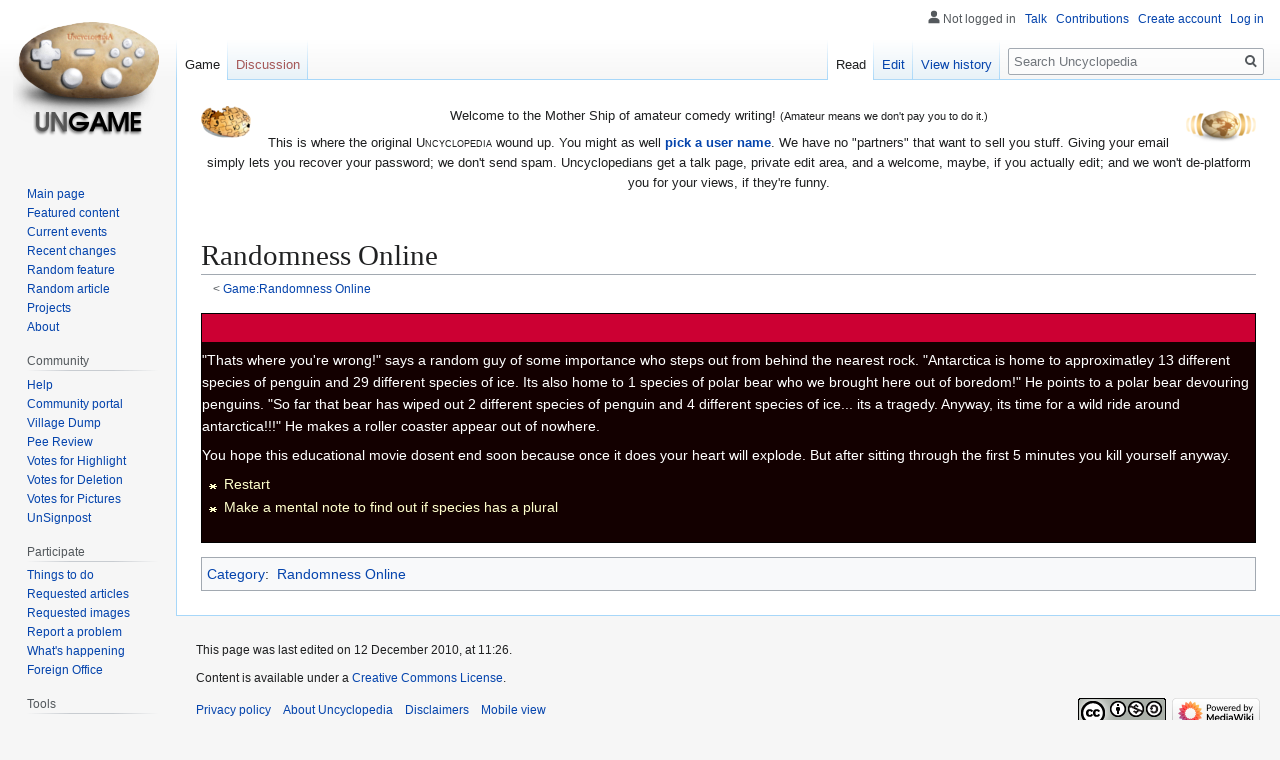

--- FILE ---
content_type: text/html; charset=UTF-8
request_url: https://uncyclopedia.com/wiki/Game:Randomness_Online/antarctica/northpole
body_size: 7515
content:

<!DOCTYPE html>
<html class="client-nojs" lang="en" dir="ltr">
<head>
<meta charset="UTF-8"/>
<title>Game:Randomness Online/antarctica/northpole - Uncyclopedia, the content-free encyclopedia</title>
<script>document.documentElement.className="client-js";RLCONF={"wgBreakFrames":!1,"wgSeparatorTransformTable":["",""],"wgDigitTransformTable":["",""],"wgDefaultDateFormat":"dmy","wgMonthNames":["","January","February","March","April","May","June","July","August","September","October","November","December"],"wgRequestId":"aXJLcUUOjV6AHHzMcbyyOAAAABQ","wgCSPNonce":!1,"wgCanonicalNamespace":"Game","wgCanonicalSpecialPageName":!1,"wgNamespaceNumber":106,"wgPageName":"Game:Randomness_Online/antarctica/northpole","wgTitle":"Randomness Online/antarctica/northpole","wgCurRevisionId":4880327,"wgRevisionId":4880327,"wgArticleId":470186,"wgIsArticle":!0,"wgIsRedirect":!1,"wgAction":"view","wgUserName":null,"wgUserGroups":["*"],"wgCategories":["Randomness Online"],"wgPageContentLanguage":"en","wgPageContentModel":"wikitext","wgRelevantPageName":"Game:Randomness_Online/antarctica/northpole","wgRelevantArticleId":470186,"wgIsProbablyEditable":!0,"wgRelevantPageIsProbablyEditable":!0,
"wgRestrictionEdit":[],"wgRestrictionMove":[],"wgVisualEditor":{"pageLanguageCode":"en","pageLanguageDir":"ltr","pageVariantFallbacks":"en"},"wgMFDisplayWikibaseDescriptions":{"search":!1,"nearby":!1,"watchlist":!1,"tagline":!1},"simpleBatchUploadMaxFilesPerBatch":{"*":1000},"egMapsScriptPath":"/w/extensions/Maps/","egMapsDebugJS":!1,"egMapsAvailableServices":["leaflet"],"egMapsLeafletLayersApiKeys":{"MapBox":"","MapQuestOpen":"","Thunderforest":"","GeoportailFrance":""},"wgEditSubmitButtonLabelPublish":!1};RLSTATE={"site.styles":"ready","noscript":"ready","user.styles":"ready","user":"ready","user.options":"loading","skins.vector.styles.legacy":"ready","ext.visualEditor.desktopArticleTarget.noscript":"ready"};RLPAGEMODULES=["site","mediawiki.page.startup","mediawiki.page.ready","skins.vector.legacy.js","ext.gadget.VFHvote","ext.visualEditor.desktopArticleTarget.init","ext.visualEditor.targetLoader"];</script>
<script>(RLQ=window.RLQ||[]).push(function(){mw.loader.implement("user.options@1hzgi",function($,jQuery,require,module){/*@nomin*/mw.user.tokens.set({"patrolToken":"+\\","watchToken":"+\\","csrfToken":"+\\"});
});});</script>
<link rel="stylesheet" href="/w/load.php?lang=en&amp;modules=ext.visualEditor.desktopArticleTarget.noscript%7Cskins.vector.styles.legacy&amp;only=styles&amp;skin=vector"/>
<script async="" src="/w/load.php?lang=en&amp;modules=startup&amp;only=scripts&amp;raw=1&amp;skin=vector"></script>
<meta name="ResourceLoaderDynamicStyles" content=""/>
<link rel="stylesheet" href="/w/load.php?lang=en&amp;modules=site.styles&amp;only=styles&amp;skin=vector"/>
<meta name="generator" content="MediaWiki 1.35.6"/>
<meta name="twitter:card" content="summary_large_image"/>
<link rel="alternate" type="application/x-wiki" title="Edit" href="/w/index.php?title=Game:Randomness_Online/antarctica/northpole&amp;action=edit"/>
<link rel="edit" title="Edit" href="/w/index.php?title=Game:Randomness_Online/antarctica/northpole&amp;action=edit"/>
<link rel="shortcut icon" href="/w/images/6/64/Favicon.ico"/>
<link rel="search" type="application/opensearchdescription+xml" href="/w/opensearch_desc.php" title="Uncyclopedia (en)"/>
<link rel="EditURI" type="application/rsd+xml" href="//uncyclopedia.com/w/api.php?action=rsd"/>
<link rel="license" href="https://creativecommons.org/licenses/by-nc-sa/2.0/"/>
<link rel="alternate" type="application/atom+xml" title="Uncyclopedia Atom feed" href="/w/index.php?title=Special:RecentChanges&amp;feed=atom"/>
<link rel="canonical" href="https://uncyclopedia.com/wiki/Game:Randomness_Online/antarctica/northpole"/>
	<meta property="og:type" content="article"/>

	<meta property="og:site_name" content="Uncyclopedia"/>

	<meta property="og:title" content="Randomness Online/antarctica/northpole"/>

	<meta property="og:url" content="//uncyclopedia.com/wiki/Game:Randomness_Online/antarctica/northpole"/>

<meta property="og:title" content="Game:Randomness Online/antarctica/northpole"/>
<meta property="og:site_name" content="Uncyclopedia"/>
<meta property="og:url" content="https://uncyclopedia.com/wiki/Game:Randomness_Online/antarctica/northpole"/>
<meta property="og:image" content="https://uncyclopedia.com/w/images/b/bc/Wiki.png"/>
<meta property="article:modified_time" content="2010-12-12T11:26:14Z"/>
<meta property="article:published_time" content="2010-12-12T11:26:14Z"/>
<script type="application/ld+json">{"@context":"http:\/\/schema.org","@type":"article","name":"Game:Randomness Online\/antarctica\/northpole - Uncyclopedia, the content-free encyclopedia","headline":"Game:Randomness Online\/antarctica\/northpole - Uncyclopedia, the content-free encyclopedia","mainEntityOfPage":"Game:Randomness Online\/antarctica\/northpole","identifier":"https:\/\/uncyclopedia.com\/wiki\/Game:Randomness_Online\/antarctica\/northpole","url":"https:\/\/uncyclopedia.com\/wiki\/Game:Randomness_Online\/antarctica\/northpole","dateModified":"2010-12-12T11:26:14Z","datePublished":"2010-12-12T11:26:14Z","image":{"@type":"ImageObject","url":"https:\/\/uncyclopedia.com\/w\/images\/b\/bc\/Wiki.png"},"author":{"@type":"Organization","name":"Uncyclopedia","url":"\/\/uncyclopedia.com","logo":{"@type":"ImageObject","url":"https:\/\/uncyclopedia.com\/w\/images\/b\/bc\/Wiki.png","caption":"Uncyclopedia"}},"publisher":{"@type":"Organization","name":"Uncyclopedia","url":"\/\/uncyclopedia.com","logo":{"@type":"ImageObject","url":"https:\/\/uncyclopedia.com\/w\/images\/b\/bc\/Wiki.png","caption":"Uncyclopedia"}},"potentialAction":{"@type":"SearchAction","target":"https:\/\/uncyclopedia.com\/w\/index.php?title=Special:Search&search={search_term}","query-input":"required name=search_term"}}</script>
<!--[if lt IE 9]><script src="/w/resources/lib/html5shiv/html5shiv.js"></script><![endif]-->
</head>
<body class="mediawiki ltr sitedir-ltr mw-hide-empty-elt ns-106 ns-subject mw-editable page-Game_Randomness_Online_antarctica_northpole rootpage-Game_Randomness_Online skin-vector action-view skin-vector-legacy minerva--history-page-action-enabled user-anon">
<div id="mw-page-base" class="noprint"></div>
<div id="mw-head-base" class="noprint"></div>
<div id="content" class="mw-body" role="main">
	<a id="top"></a>
	<div id="siteNotice" class="mw-body-content"><div id="mw-dismissablenotice-anonplace"></div><script>(function(){var node=document.getElementById("mw-dismissablenotice-anonplace");if(node){node.outerHTML="\u003Cdiv id=\"localNotice\" lang=\"en\" dir=\"ltr\"\u003E\u003Cdiv class=\"floatleft\"\u003E\u003Ca href=\"/wiki/File:Puzzle_Potato_Dry_Brush.png\" class=\"image\"\u003E\u003Cimg alt=\"Puzzle Potato Dry Brush.png\" src=\"/w/images/thumb/5/55/Puzzle_Potato_Dry_Brush.png/50px-Puzzle_Potato_Dry_Brush.png\" decoding=\"async\" width=\"50\" height=\"32\" srcset=\"/w/images/thumb/5/55/Puzzle_Potato_Dry_Brush.png/75px-Puzzle_Potato_Dry_Brush.png 1.5x, /w/images/thumb/5/55/Puzzle_Potato_Dry_Brush.png/100px-Puzzle_Potato_Dry_Brush.png 2x\" /\u003E\u003C/a\u003E\u003C/div\u003E\u003Cdiv class=\"floatright\"\u003E\u003Ca href=\"/wiki/File:UnNews_Logo_Potato1.png\" class=\"image\"\u003E\u003Cimg alt=\"UnNews Logo Potato1.png\" src=\"/w/images/thumb/a/a1/UnNews_Logo_Potato1.png/70px-UnNews_Logo_Potato1.png\" decoding=\"async\" width=\"70\" height=\"37\" srcset=\"/w/images/thumb/a/a1/UnNews_Logo_Potato1.png/105px-UnNews_Logo_Potato1.png 1.5x, /w/images/thumb/a/a1/UnNews_Logo_Potato1.png/140px-UnNews_Logo_Potato1.png 2x\" /\u003E\u003C/a\u003E\u003C/div\u003E\n\u003Cp\u003EWelcome to the Mother Ship of amateur comedy writing! \u003Csmall\u003E(Amateur means we don't pay you to do it.)\u003C/small\u003E\n\u003C/p\u003E\u003Cp\u003EThis is where the original \u003Cspan style=\"font-variant:small-caps;\"\u003EUncyclopedia\u003C/span\u003E wound up.  You might as well \u003Cb\u003E\u003Ca href=\"/wiki/Special:CreateAccount\" title=\"Special:CreateAccount\"\u003Epick a user name\u003C/a\u003E\u003C/b\u003E.  We have no \"partners\" that want to sell you stuff.  Giving your email simply lets you recover your password; we don't send spam.  Uncyclopedians get a talk page, private edit area, and a welcome, maybe, if you actually edit; and we won't de-platform you for your views, if they're funny.\n\u003C/p\u003E\n\u003Cp\u003E\u003Cbr clear=\"all\" /\u003E\u003C/p\u003E\u003Cdiv style=\"clear:both;\"\u003E\u003C/div\u003E\u003C/div\u003E";}}());</script></div>
	<div class="mw-indicators mw-body-content">
	</div>
	<h1 id="firstHeading" class="firstHeading" lang="en">Game:Randomness Online/antarctica/northpole</h1>
	<div id="bodyContent" class="mw-body-content">
		<div id="siteSub" class="noprint">From Uncyclopedia, the content-free encyclopedia</div>
		<div id="contentSub"><span class="subpages">&lt; <a href="/wiki/Game:Randomness_Online" title="Game:Randomness Online">Game:Randomness Online</a></span></div>
		<div id="contentSub2"></div>
		
		<div id="jump-to-nav"></div>
		<a class="mw-jump-link" href="#mw-head">Jump to navigation</a>
		<a class="mw-jump-link" href="#searchInput">Jump to search</a>
		<div id="mw-content-text" lang="en" dir="ltr" class="mw-content-ltr"><div class="mw-parser-output"><div id="title-meta" style="display: none">Randomness Online</div><div id="title-align" style="display: none">left</div>
<table class="zorkclass" style="width:100%; clear:both; border:0; border-spacing:0; padding:1px; cursor:default;">

<tbody><tr>
<td style="width:50%; background-color:#C03;"><span style="font-variant:small-caps; color:#EEE;">&#160;</span>
</td>
<td style="width:50%; background-color:#C03;"><span style="font-variant:small-caps; color:#EEE;"> <b></b></span>
</td></tr>
<tr>
<td colspan="3" style="padding:0; height:200px; border-color:#F0F0F0; background-color:#130000; vertical-align:top;">
<p>"Thats where you're wrong!" says a random guy of some importance who steps out from behind the nearest rock. "Antarctica is home to approximatley 13 different species of penguin and 29 different species of ice. Its also home to 1 species of polar bear who we brought here out of boredom!" He points to a polar bear devouring penguins. "So far that bear has wiped out 2 different species of penguin and 4 different species of ice... its a tragedy. Anyway, its time for a wild ride around antarctica!!!" He makes a roller coaster appear out of nowhere.
</p><p>You hope this educational movie dosent end soon because once it does your heart will explode. But after sitting through the first 5 minutes you kill yourself anyway.
</p>
<ul><li><a href="/wiki/Game:Randomness_Online" title="Game:Randomness Online">Restart</a></li>
<li><a href="/wiki/Game:Randomness_Online/antarctica/mentalnote" title="Game:Randomness Online/antarctica/mentalnote">Make a mental note to find out if species has a plural</a></li></ul>
</td>
</tr>
</tbody></table>
<!-- 
NewPP limit report
Cached time: 20260122160817
Cache expiry: 86400
Dynamic content: false
Complications: []
CPU time usage: 0.012 seconds
Real time usage: 0.012 seconds
Preprocessor visited node count: 21/1000000
Post‐expand include size: 758/2097152 bytes
Template argument size: 17/2097152 bytes
Highest expansion depth: 5/40
Expensive parser function count: 0/100
Unstrip recursion depth: 0/20
Unstrip post‐expand size: 0/5000000 bytes
-->
<!--
Transclusion expansion time report (%,ms,calls,template)
100.00%    4.987      1 -total
100.00%    4.987      1 Template:RandOnline
 30.30%    1.511      1 Template:Title
-->

<!-- Saved in parser cache with key uncyc6:pcache:idhash:470186-0!canonical and timestamp 20260122160817 and revision id 4880327
 -->
</div></div><div class="printfooter">Retrieved from "<a dir="ltr" href="https://uncyclopedia.com/w/index.php?title=Game:Randomness_Online/antarctica/northpole&amp;oldid=4880327">https://uncyclopedia.com/w/index.php?title=Game:Randomness_Online/antarctica/northpole&amp;oldid=4880327</a>"</div>
		<div id="catlinks" class="catlinks" data-mw="interface"><div id="mw-normal-catlinks" class="mw-normal-catlinks"><a href="/wiki/Special:Categories" title="Special:Categories">Category</a>: <ul><li><a href="/wiki/Category:Randomness_Online" title="Category:Randomness Online">Randomness Online</a></li></ul></div></div>
	</div>
</div>

<div id="mw-navigation">
	<h2>Navigation menu</h2>
	<div id="mw-head">
		<!-- Please do not use role attribute as CSS selector, it is deprecated. -->
<nav id="p-personal" class="vector-menu" aria-labelledby="p-personal-label" role="navigation" 
	 >
	<h3 id="p-personal-label">
		<span>Personal tools</span>
	</h3>
	<!-- Please do not use the .body class, it is deprecated. -->
	<div class="body vector-menu-content">
		<!-- Please do not use the .menu class, it is deprecated. -->
		<ul class="vector-menu-content-list"><li id="pt-anonuserpage">Not logged in</li><li id="pt-anontalk"><a href="/wiki/Special:MyTalk" title="Discussion about edits from this IP address [n]" accesskey="n">Talk</a></li><li id="pt-anoncontribs"><a href="/wiki/Special:MyContributions" title="A list of edits made from this IP address [y]" accesskey="y">Contributions</a></li><li id="pt-createaccount"><a href="/w/index.php?title=Special:CreateAccount&amp;returnto=Game%3ARandomness+Online%2Fantarctica%2Fnorthpole" title="You are encouraged to create an account and log in; however, it is not mandatory">Create account</a></li><li id="pt-login"><a href="/w/index.php?title=Special:UserLogin&amp;returnto=Game%3ARandomness+Online%2Fantarctica%2Fnorthpole" title="You are encouraged to log in; however, it is not mandatory [o]" accesskey="o">Log in</a></li></ul>
		
	</div>
</nav>


		<div id="left-navigation">
			<!-- Please do not use role attribute as CSS selector, it is deprecated. -->
<nav id="p-namespaces" class="vector-menu vector-menu-tabs vectorTabs" aria-labelledby="p-namespaces-label" role="navigation" 
	 >
	<h3 id="p-namespaces-label">
		<span>Namespaces</span>
	</h3>
	<!-- Please do not use the .body class, it is deprecated. -->
	<div class="body vector-menu-content">
		<!-- Please do not use the .menu class, it is deprecated. -->
		<ul class="vector-menu-content-list"><li id="ca-nstab-game" class="selected"><a href="/wiki/Game:Randomness_Online/antarctica/northpole">Game</a></li><li id="ca-talk" class="new"><a href="/w/index.php?title=Game_talk:Randomness_Online/antarctica/northpole&amp;action=edit&amp;redlink=1" rel="discussion" title="Discussion about the content page (page does not exist) [t]" accesskey="t">Discussion</a></li></ul>
		
	</div>
</nav>


			<!-- Please do not use role attribute as CSS selector, it is deprecated. -->
<nav id="p-variants" class="vector-menu-empty emptyPortlet vector-menu vector-menu-dropdown vectorMenu" aria-labelledby="p-variants-label" role="navigation" 
	 >
	<input type="checkbox" class="vector-menu-checkbox vectorMenuCheckbox" aria-labelledby="p-variants-label" />
	<h3 id="p-variants-label">
		<span>Variants</span>
	</h3>
	<!-- Please do not use the .body class, it is deprecated. -->
	<div class="body vector-menu-content">
		<!-- Please do not use the .menu class, it is deprecated. -->
		<ul class="menu vector-menu-content-list"></ul>
		
	</div>
</nav>


		</div>
		<div id="right-navigation">
			<!-- Please do not use role attribute as CSS selector, it is deprecated. -->
<nav id="p-views" class="vector-menu vector-menu-tabs vectorTabs" aria-labelledby="p-views-label" role="navigation" 
	 >
	<h3 id="p-views-label">
		<span>Views</span>
	</h3>
	<!-- Please do not use the .body class, it is deprecated. -->
	<div class="body vector-menu-content">
		<!-- Please do not use the .menu class, it is deprecated. -->
		<ul class="vector-menu-content-list"><li id="ca-view" class="collapsible selected"><a href="/wiki/Game:Randomness_Online/antarctica/northpole">Read</a></li><li id="ca-edit" class="collapsible"><a href="/w/index.php?title=Game:Randomness_Online/antarctica/northpole&amp;action=edit" title="Edit this page [e]" accesskey="e">Edit</a></li><li id="ca-history" class="collapsible"><a href="/w/index.php?title=Game:Randomness_Online/antarctica/northpole&amp;action=history" title="Past revisions of this page [h]" accesskey="h">View history</a></li></ul>
		
	</div>
</nav>


			<!-- Please do not use role attribute as CSS selector, it is deprecated. -->
<nav id="p-cactions" class="vector-menu-empty emptyPortlet vector-menu vector-menu-dropdown vectorMenu" aria-labelledby="p-cactions-label" role="navigation" 
	 >
	<input type="checkbox" class="vector-menu-checkbox vectorMenuCheckbox" aria-labelledby="p-cactions-label" />
	<h3 id="p-cactions-label">
		<span>More</span>
	</h3>
	<!-- Please do not use the .body class, it is deprecated. -->
	<div class="body vector-menu-content">
		<!-- Please do not use the .menu class, it is deprecated. -->
		<ul class="menu vector-menu-content-list"></ul>
		
	</div>
</nav>


			<div id="p-search" role="search">
	<h3 >
		<label for="searchInput">Search</label>
	</h3>
	<form action="/w/index.php" id="searchform">
		<div id="simpleSearch">
			<input type="search" name="search" placeholder="Search Uncyclopedia" title="Search Uncyclopedia [f]" accesskey="f" id="searchInput"/>
			<input type="hidden" name="title" value="Special:Search">
			<input type="submit" name="fulltext" value="Search" title="Search the pages for this text" id="mw-searchButton" class="searchButton mw-fallbackSearchButton"/>
			<input type="submit" name="go" value="Go" title="Go to a page with this exact name if it exists" id="searchButton" class="searchButton"/>
		</div>
	</form>
</div>

		</div>
	</div>
	
<div id="mw-panel">
	<div id="p-logo" role="banner">
		<a  title="Visit the main page" class="mw-wiki-logo" href="/wiki/Main_Page"></a>
	</div>
	<!-- Please do not use role attribute as CSS selector, it is deprecated. -->
<nav id="p-navigation" class="vector-menu vector-menu-portal portal portal-first" aria-labelledby="p-navigation-label" role="navigation" 
	 >
	<h3 id="p-navigation-label">
		<span>Navigation</span>
	</h3>
	<!-- Please do not use the .body class, it is deprecated. -->
	<div class="body vector-menu-content">
		<!-- Please do not use the .menu class, it is deprecated. -->
		<ul class="vector-menu-content-list"><li id="n-Main-page"><a href="/wiki/Main_Page" title="Visit the main page (duh) [z]" accesskey="z">Main page</a></li><li id="n-Featured-content"><a href="/wiki/Uncyclopedia:Best_of" title="The very best of Uncyclopedia">Featured content</a></li><li id="n-Current-events"><a href="/wiki/UnNews:Main_Page" title="News about various events all over the world, provided by our very best reporters">Current events</a></li><li id="n-recentchanges"><a href="/wiki/Special:RecentChanges" title="A list of recent changes in the wiki [r]" accesskey="r">Recent changes</a></li><li id="n-Random-feature"><a href="/wiki/Special:RandomInCategory/Featured">Random feature</a></li><li id="n-randompage"><a href="/wiki/Special:RandomRootpage" title="Load a random page [x]" accesskey="x">Random article</a></li><li id="n-Projects"><a href="/wiki/Uncyclopedia:Projects">Projects</a></li><li id="n-about"><a href="/wiki/Uncyclopedia:About" title="About the project">About</a></li></ul>
		
	</div>
</nav>


	<!-- Please do not use role attribute as CSS selector, it is deprecated. -->
<nav id="p-community" class="vector-menu vector-menu-portal portal" aria-labelledby="p-community-label" role="navigation" 
	 >
	<h3 id="p-community-label">
		<span>Community</span>
	</h3>
	<!-- Please do not use the .body class, it is deprecated. -->
	<div class="body vector-menu-content">
		<!-- Please do not use the .menu class, it is deprecated. -->
		<ul class="vector-menu-content-list"><li id="n-help"><a href="/wiki/Help:Contents" title="The place to find out">Help</a></li><li id="n-portal"><a href="/wiki/Uncyclopedia:Community_portal" title="About the project, what you can do, where to find things">Community portal</a></li><li id="n-pump"><a href="/wiki/Forum:Village_Dump" title="Join the CABAL (if there is one (which there isn&#039;t))">Village Dump</a></li><li id="n-Pee-Review"><a href="/wiki/Uncyclopedia:Pee_Review" title="Free urine sample evaluations">Pee Review</a></li><li id="n-Votes-for-Highlight"><a href="/wiki/Uncyclopedia:VFH/summary">Votes for Highlight</a></li><li id="n-Votes-for-Deletion"><a href="/wiki/Uncyclopedia:VFD">Votes for Deletion</a></li><li id="n-Votes-for-Pictures"><a href="/wiki/Uncyclopedia:VFP">Votes for Pictures</a></li><li id="n-signpost"><a href="/wiki/Uncyclopedia:UnSignpost">UnSignpost</a></li></ul>
		
	</div>
</nav>

<!-- Please do not use role attribute as CSS selector, it is deprecated. -->
<nav id="p-participate" class="vector-menu vector-menu-portal portal" aria-labelledby="p-participate-label" role="navigation" 
	 >
	<h3 id="p-participate-label">
		<span>Participate</span>
	</h3>
	<!-- Please do not use the .body class, it is deprecated. -->
	<div class="body vector-menu-content">
		<!-- Please do not use the .menu class, it is deprecated. -->
		<ul class="vector-menu-content-list"><li id="n-Things-to-do"><a href="/wiki/Uncyclopedia:What_You_Can_Do" title="Prevents you from touching yourself">Things to do</a></li><li id="n-Requested-articles"><a href="/wiki/Uncyclopedia:Requested_articles" title="List articles you&#039;d like to see written but are too lazy to work on yourself. Slacker. Or create articles other people have listed, but we&#039;d rather not get our hopes up.">Requested articles</a></li><li id="n-Requested-images"><a href="/wiki/Uncyclopedia:RadicalX%27s_Corner">Requested images</a></li><li id="n-Report-a-problem"><a href="/wiki/Uncyclopedia:Report_a_problem">Report a problem</a></li><li id="n-happening"><a href="/wiki/Uncyclopedia:At_A_Glance">What's happening</a></li><li id="n-Foreign-Office"><a href="/wiki/Uncyclopedia:Foreign_Office">Foreign Office</a></li></ul>
		
	</div>
</nav>

<!-- Please do not use role attribute as CSS selector, it is deprecated. -->
<nav id="p-tb" class="vector-menu vector-menu-portal portal" aria-labelledby="p-tb-label" role="navigation" 
	 >
	<h3 id="p-tb-label">
		<span>Tools</span>
	</h3>
	<!-- Please do not use the .body class, it is deprecated. -->
	<div class="body vector-menu-content">
		<!-- Please do not use the .menu class, it is deprecated. -->
		<ul class="vector-menu-content-list"><li id="t-whatlinkshere"><a href="/wiki/Special:WhatLinksHere/Game:Randomness_Online/antarctica/northpole" title="A list of all wiki pages that link here [j]" accesskey="j">What links here</a></li><li id="t-recentchangeslinked"><a href="/wiki/Special:RecentChangesLinked/Game:Randomness_Online/antarctica/northpole" rel="nofollow" title="Recent changes in pages linked from this page [k]" accesskey="k">Related changes</a></li><li id="t-specialpages"><a href="/wiki/Special:SpecialPages" title="A list of all special pages [q]" accesskey="q">Special pages</a></li><li id="t-print"><a href="javascript:print();" rel="alternate" title="Printable version of this page [p]" accesskey="p">Printable version</a></li><li id="t-permalink"><a href="/w/index.php?title=Game:Randomness_Online/antarctica/northpole&amp;oldid=4880327" title="Permanent link to this revision of the page">Permanent link</a></li><li id="t-info"><a href="/w/index.php?title=Game:Randomness_Online/antarctica/northpole&amp;action=info" title="More information about this page">Page information</a></li><li id="t-cite"><a href="/w/index.php?title=Special:CiteThisPage&amp;page=Game%3ARandomness_Online%2Fantarctica%2Fnorthpole&amp;id=4880327&amp;wpFormIdentifier=titleform" title="Information on how to cite this page">Cite this page</a></li></ul>
		
	</div>
</nav>


	
</div>

</div>

<footer id="footer" class="mw-footer" role="contentinfo" >
	<ul id="footer-info" >
		<li id="footer-info-lastmod"> This page was last edited on 12 December 2010, at 11:26.</li>
		<li id="footer-info-copyright">Content is available under a <a href="https://creativecommons.org/licenses/by-nc-sa/2.0/">Creative Commons License</a>.</li>
	</ul>
	<ul id="footer-places" >
		<li id="footer-places-privacy"><a href="/wiki/Uncyclopedia:Privacy_policy" title="Uncyclopedia:Privacy policy">Privacy policy</a></li>
		<li id="footer-places-about"><a href="/wiki/Uncyclopedia:About" title="Uncyclopedia:About">About Uncyclopedia</a></li>
		<li id="footer-places-disclaimer"><a href="/wiki/Uncyclopedia:General_disclaimer" title="Uncyclopedia:General disclaimer">Disclaimers</a></li>
		<li id="footer-places-mobileview"><a href="//uncyclopedia.com/w/index.php?title=Game:Randomness_Online/antarctica/northpole&amp;mobileaction=toggle_view_mobile" class="noprint stopMobileRedirectToggle">Mobile view</a></li>
	</ul>
	<ul id="footer-icons" class="noprint">
		<li id="footer-copyrightico"><a href="https://creativecommons.org/licenses/by-nc-sa/2.0/"><img src="/w/resources/assets/licenses/cc-by-nc-sa.png" alt="Creative Commons Attribution-NonCommercial-ShareAlike License" width="88" height="31" loading="lazy"/></a></li>
		<li id="footer-poweredbyico"><a href="https://www.mediawiki.org/"><img src="/w/resources/assets/poweredby_mediawiki_88x31.png" alt="Powered by MediaWiki" srcset="/w/resources/assets/poweredby_mediawiki_132x47.png 1.5x, /w/resources/assets/poweredby_mediawiki_176x62.png 2x" width="88" height="31" loading="lazy"/></a></li>
	</ul>
	<div style="clear: both;"></div>
</footer>



<script>(RLQ=window.RLQ||[]).push(function(){mw.config.set({"wgPageParseReport":{"limitreport":{"cputime":"0.012","walltime":"0.012","ppvisitednodes":{"value":21,"limit":1000000},"postexpandincludesize":{"value":758,"limit":2097152},"templateargumentsize":{"value":17,"limit":2097152},"expansiondepth":{"value":5,"limit":40},"expensivefunctioncount":{"value":0,"limit":100},"unstrip-depth":{"value":0,"limit":20},"unstrip-size":{"value":0,"limit":5000000},"timingprofile":["100.00%    4.987      1 -total","100.00%    4.987      1 Template:RandOnline"," 30.30%    1.511      1 Template:Title"]},"cachereport":{"timestamp":"20260122160817","ttl":86400,"transientcontent":false}}});});</script>
<script>
  (function(i,s,o,g,r,a,m){i['GoogleAnalyticsObject']=r;i[r]=i[r]||function(){
  (i[r].q=i[r].q||[]).push(arguments)},i[r].l=1*new Date();a=s.createElement(o),
  m=s.getElementsByTagName(o)[0];a.async=1;a.src=g;m.parentNode.insertBefore(a,m)
  })(window,document,'script','//www.google-analytics.com/analytics.js','ga');

  ga('create', 'UA-141284456-1', 'auto');
  ga('set', 'anonymizeIp', true);
  ga('send', 'pageview');

</script>

<script>(RLQ=window.RLQ||[]).push(function(){mw.config.set({"wgBackendResponseTime":313});});</script></body></html>
